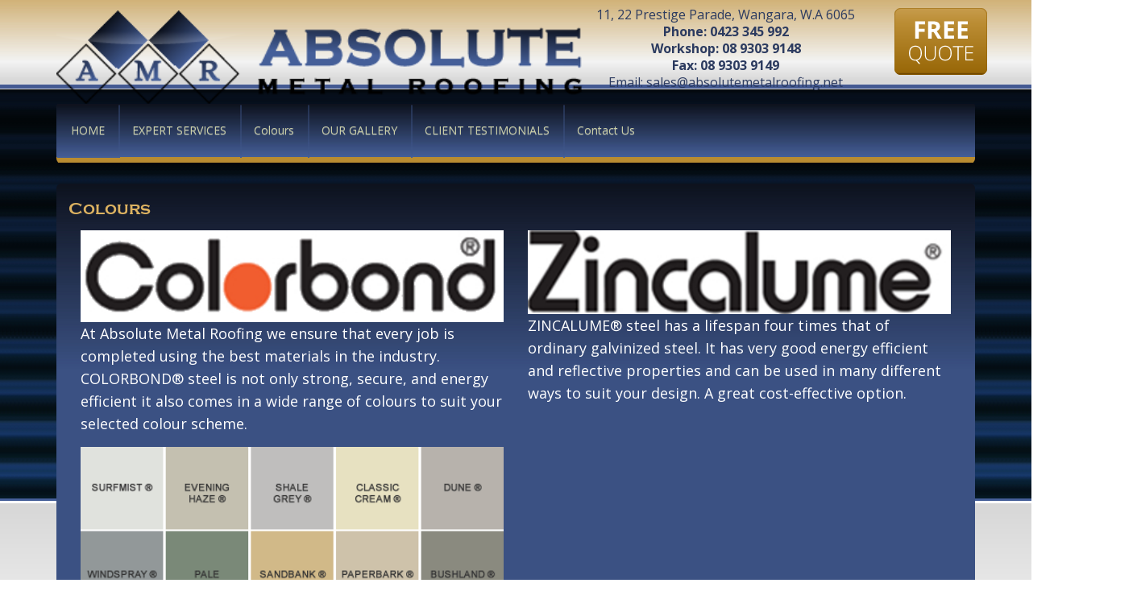

--- FILE ---
content_type: text/html; charset=UTF-8
request_url: http://absolutemetalroofing.net/colours
body_size: 3444
content:

<!DOCTYPE html>

<!--[if lt IE 7]>      <html class="no-js lt-ie9 lt-ie8 lt-ie7"> <![endif]-->

<!--[if IE 7]>         <html class="no-js lt-ie9 lt-ie8"> <![endif]-->

<!--[if IE 8]>         <html class="no-js lt-ie9"> <![endif]-->

<!--[if gt IE 8]><!--> <html class="no-js"> <!--<![endif]-->

    <head>

        <meta charset="utf-8" />

        <meta http-equiv="X-UA-Compatible" content="IE=edge,chrome=1" />

        <title>Colours</title>

        <meta name="description" content="SEO EDIT" />

        <meta name="keywords" content="SEO EDIT" />

        <meta name="viewport" content="width=device-width, initial-scale=1" />

        <link rel="shortcut icon" href="favicon.ico" />

        

        <!-- FONTS -->

        <link rel="stylesheet" href="assets/fonts/myriad_pro_regular/stylesheet.css" />

        <!-- END FONTS -->

        

        <link rel="stylesheet" href="assets/css/normalize.min.css" />

        <link rel="stylesheet" href="assets/bootstrap/css/bootstrap.min.css" />

        <link rel="stylesheet" href="assets/bootstrap/css/bootstrap-theme.min.css" />

        <link rel="stylesheet" href="assets/css/validationEngine.jquery.css" />

        <link rel="stylesheet" href="assets/css/main.css" />

		<link rel="stylesheet" type="text/css" href="source/jquery.fancybox.css?v=2.1.5" media="screen" />

        <link rel="shortcut icon" href="/favicon.ico" type="image/x-icon">

        <link rel="icon" href="/favicon.ico" type="image/x-icon">

        <script src="assets/js/vendor/modernizr-2.6.2-respond-1.1.0.min.js"></script>

        <!-- LayerSlider stylesheet -->

<link rel="stylesheet" href="layerslider/css/layerslider.css" type="text/css">

 

<!-- External libraries: jQuery & GreenSock -->

<script src="layerslider/js/jquery.js" type="text/javascript"></script>

<script src="layerslider/js/greensock.js" type="text/javascript"></script>

 

<!-- LayerSlider script files -->

<script src="layerslider/js/layerslider.transitions.js" type="text/javascript"></script>

<script src="layerslider/js/layerslider.kreaturamedia.jquery.js" type="text/javascript"></script>

<script type="text/javascript">

 

    // Running the code when the document is ready

    jQuery(document).ready(function( $ ) {

 

        // Calling LayerSlider on the target element with adding custom slider options

        $('#layerslider').layerSlider({

            autoStart: true,

            firstLayer: 2,

			pauseOnHover: false,

			showCircleTimer: false,

			responsive : false,

            skin: 'borderlesslight',

            skinsPath: 'layerslider/skins/',

 			navButtons: false,

			navStartStop: false

            // Please make sure that you didn't forget to add a comma to the line endings

            // except the last line!

        });

    });

              var page = 'colours';
 

</script>



    </head>

    <body class="inner-page">

        <!--[if lt IE 7]>

            <p class="browsehappy">You are using an <strong>outdated</strong> browser. Please <a href="http://browsehappy.com/">upgrade your browser</a> to improve your experience.</p>

        <![endif]-->

        

        <div class="container"><!--container-->

        	<!--<div class="social">

            	<a href="#"><img src="assets/img/absolute-metal-roofing-twitter.png" alt="Absolute Metal Roofing"></a><br>

                <a href="#"><img src="assets/img/absolute-metal-roofing-facebook.png" alt="Absolute Metal Roofing"></a><br>

                <a href="#"><img src="assets/img/absolute-metal-roofing-google.png" alt="Absolute Metal Roofing"></a><br>

                <a href="#"><img src="assets/img/absolute-metal-roofing-linkedin.png" alt="Absolute Metal Roofing"></a>

            </div>-->

        	<div id="header"><!--header-->

            	<div class="row">

            	<div class="col-lg-7 col-md-6 col-sm-5 col-xs-12 logo" data-scroll-reveal="enter left and move 200px over 1.2s">

                	<a href="index.php"><img src="assets/img/absolute-metal-roofing.png" alt="Absolute Metal Roofing"></a>

                </div>

                <div class="col-lg-5 col-md-6 col-sm-7 col-xs-12 contact" data-scroll-reveal="enter right and move 200px over 1.2s">

                	<a href="mailto:sales@absolutemetalroofing.net"><img src="assets/img/metal-roofing-quote.png" alt="Metal Roofing" class="alignright"></a>

                	

					<span class="contact-info">

                    11, 22 Prestige Parade, Wangara, W.A 6065<br>

                    <cite>Phone: 0423 345 992</cite>

                    <em>Workshop: 08 9303 9148</em>

                    <em>Fax: 08 9303 9149</em>

                    <a href="mailto:sales@absolutemetalroofing.net">Email: sales@absolutemetalroofing.net</a><br>

                    </span>

                

				</div>

                </div>

            </div><!--header-->

            
            

            <div class="navbar navbar-default" role="navigation"><!--navbar-->

                <div class="navbar-header">

                    <button type="button" class="navbar-toggle" data-toggle="collapse" data-target=".navbar-collapse">

                        <span class="sr-only">Toggle navigation</span>

                        <span class="icon-bar"></span>

                        <span class="icon-bar"></span>

                        <span class="icon-bar"></span>

                    </button>

                </div>

                

                <div class="collapse navbar-collapse">

                    <ul class="nav navbar-nav">

                        <li ><a href="index" title="">HOME</a></li>

                        <li ><a href="expert-services" title="">EXPERT SERVICES</a></li>

                        <li ><a href="colours" title="">Colours</a></li>

                        <li ><a href="our-gallery" title="">OUR GALLERY</a></li>

                        <li ><a href="client-testimonials" title="">CLIENT TESTIMONIALS</a></li>

                        <li ><a href="contact-us" title="">Contact Us</a></li>

                    </ul>

                </div><!--/.nav-collapse -->

        	</div><!--navbar-->

            

            <div class="content"><!--content-->



                



     

<div class="main-content inner clearfix"><!--main-content-->
    <div class="col-md-12"  data-scroll-reveal="enter top and move 200px over 1s">
    <h1>Colours</h1>
    	<div class="col-md-6 col-sm-12 col-xs-12 colorbond">
        <img src="assets/img/colorbond.jpg" alt="">
        <p>At Absolute Metal Roofing we ensure that every job is completed using the best materials in the industry. COLORBOND® steel is not only strong, secure, and energy efficient it also comes in a wide range of colours to suit your selected colour scheme.</p>
        <img src="assets/img/colours.gif" alt="">
        </div>
        <div class="col-md-6 col-sm-12 col-xs-12 zincalume">
        <img src="assets/img/zincalume.jpg" alt="">
        <p>ZINCALUME® steel has a lifespan four times that of ordinary galvinized steel. It has very good energy efficient and reflective properties and can be used in many different ways to suit your design. A great cost-effective option.</p>	
        </div>
        
    </div>
</div><!--main-content-->
<div class="boxes clearfix"><!--boxes-->
    <dl data-scroll-reveal="enter left and move 200px over 1.2s">
        <dt><img  src="assets/img/roof-plumbing-1.jpg" alt="Roof Plumbing"></dt>
        <dd><a href="industrial.php">INDUSTRIAL</a></dd>
    </dl>
    <dl data-scroll-reveal="enter top and move 100px over 1.2s">
        <dt><img src="assets/img/roof-plumbing-2.jpg" alt="Roof Plumbing"></dt>
        <dd><a href="commercial.php">COMMERCIAL</a></dd>
    </dl>
    <dl data-scroll-reveal="enter right and move 200px over 1.2s">
        <dt><img src="assets/img/roof-plumbing-3.jpg" alt="Roof Plumbing"></dt>
        <dd><a href="residential.php">RESIDENTIAL</a></dd>
    </dl>
</div><!--boxes-->

<div class="boxes clearfix"><!--boxes-->
  <div class="col-md-lg col-md-6 col-sm-4 logos" data-scroll-reveal="enter left and move 200px over 1.2s"><img src="assets/img/colorbond2.jpg" alt="Roof Plumbing" class="center-block boximages-1"></div>
    <div class="col-md-lg col-md-6 col-sm-4 logos" data-scroll-reveal="enter top and move 100px over 1.2s"><img src="assets/img/bluescope_logo_small.jpg" alt="Roof Plumbing" class="center-block boximages-1"></div>
    <!--div class="col-md-lg col-md-4 col-sm-4 logos" data-scroll-reveal="enter right and move 200px over 1.2s"><img src="assets/img/ab3.jpg" alt="Roof Plumbing" class="center-block"></div-->
</div><!--boxes-->
                
        <!-- <div class="content-bottom clearfix">
            <div class="col-md-6 facebook" data-scroll-reveal="enter top and move 100px over 1.2s">
                <img src="assets/img/placeholder.jpg" alt="Roof Plumbing" class="alignleft">	
            </div>
            <div class="col-md-6 comments clearfix" data-scroll-reveal="enter bottom and move 100px over 1.2s">
                <img src="assets/img/anderson.jpg" alt="Roof Plumbing" class="alignleft">	
                <h3>Anderson G.</h3>
                <p>Lorem ipsum dolor sit amet, consectetur adipisicing elit, sed do eiusmod tempor. Lorem ipsum dolor sit amet, consectetur adipisicing elit, sed do eiusmod tempor.</p>
            </div>
        </div>-->
            </div><!--content-->
        </div><!--container-->
<footer>
    <div class="footer-top-wrapper"><!--footer-top-wrapper-->
        <div class="footer-top"><!--footer-top-->
            <div class="container">
                <div class="slogan" data-scroll-reveal="enter top and move 200px over 1.5s">
                <p>If you have questions concerning services, service area, or prices, please don’t hesitate to contact us.</p>
                <h3>Our friendly staff will help you find the best solutions for you.</h3>
                </div>
                <div class="left col-lg-6 col-md-6 col-sm-12 col-xs-12" data-scroll-reveal="enter left and move 200px over 1.4s">
                <p>
                    11, 22 Prestige Parade, Wangara, W.A 6065<br>
                    <cite>Phone: 0423 345 992</cite>
                    <em>Workshop: 08 9303 9148</em>
                    <em>Fax: 08 9303 9149</em>
                    Email: <a href="mailto:sales@absolutemetalroofing.net">sales@absolutemetalroofing.net</a>
                </p>
                </div>
                <div class="right col-lg-6 col-md-6 col-sm-12 col-xs-12" data-scroll-reveal="enter right and move 200px over 1.3s">
                	<img src="assets/img/cards.png" alt="Roof Plumbing">
                </div>
            </div>
        </div><!--footer-top-->
    </div><!--footer-top-wrapper-->        
  
  <div class="footer-wrapper clearfix"><!--footer-wrapper-->
  	<div class="container">
 	<div class="footer"><!--footer-->
    	<div class="row">
    	<div class="col-lg-7 col-md-7 col-sm-7 col-xs-12 logo-footer" data-scroll-reveal="enter left and move 200px over 1.2s">
        	<a href="index.php"><img class="logo-footer-img" src="assets/img/absolute-metal-roofing.png" alt="Absolute Metal Roofing"></a>
        </div>
        <div class="col-lg-5 col-md-5 col-sm-5 col-xs-12 registered-mark" data-scroll-reveal="enter right and move 200px over 1.2s">
        	<p>&copy; 2014 Absolute Metal Roofing. All Rights Reserved. <br>
Proudly Powered By <a href="https://fixmyweb.com.au" target="_blank">FixMyWeb.com.au</a></p>
        </div>
        </div>
    </div> <!--footer-->
    </div>
  </div><!--footer-wrapper--> 
</footer>

<script src="//ajax.googleapis.com/ajax/libs/jquery/1.11.0/jquery.min.js"></script>
<script>window.jQuery || document.write('<script src="assets/js/vendor/jquery-1.11.0.min.js"><\/script>');</script>
<script src="assets/bootstrap/js/bootstrap.js"></script>
<script src="assets/js/jquery.validationEngine-en.js"></script>
<script src="assets/js/jquery.validationEngine.js"></script>
<script src="assets/js/plugins.js"></script>
<script src="assets/js/main.js"></script>
<script src='assets/js/scrollReveal.js'></script>
<!-- Add fancyBox main JS and CSS files -->
<script type="text/javascript" src="source/jquery.fancybox.js?v=2.1.5"></script>
<script>
window.scrollReveal = new scrollReveal();
//or
window.scrollReveal2 = new scrollReveal( {reset: true,elem: document.getElementById('srcontainer')} );
</script>
<script type="text/javascript">
$(document).ready(function() {
/*
 *  Simple image gallery. Uses default settings
 */

$('.fancybox').fancybox();
});
</script>	

    </body>
</html>


--- FILE ---
content_type: text/css; charset=utf-8
request_url: http://absolutemetalroofing.net/assets/fonts/myriad_pro_regular/stylesheet.css
body_size: 183
content:
@font-face {
    font-family: 'myriad_pro';
    src: url('MYRIADPROREGULAR.eot');
    src: url('MYRIADPROREGULAR.eot?#iefix') format('embedded-opentype'),
         url('MYRIADPROREGULAR.woff') format('woff'),
         url('MYRIADPROREGULAR.ttf') format('truetype');
    font-weight: normal;
    font-style: normal;

}



--- FILE ---
content_type: text/css; charset=utf-8
request_url: http://absolutemetalroofing.net/assets/css/main.css
body_size: 4098
content:
/********************************************************
    Author: FixMyWeb;
    Author Notes: Some pointer notes;
********************************************************/
/*! HTML5 Boilerplate v4.3.0 | MIT License | http://h5bp.com/ */
@import url(http://fonts.googleapis.com/css?family=Open+Sans:400,700);
@import url(http://fonts.googleapis.com/css?family=Kreon);
@font-face {
    font-family: 'copperplate_gothic_boldRg';
    src: url('../../assets/fonts/coprgtb_0-webfont.eot');
    src: url('../../assets/fonts/coprgtb_0-webfont.eot?#iefix') format('embedded-opentype'),
         url('../../assets/fonts/coprgtb_0-webfont.woff2') format('woff2'),
         url('../../assets/fonts/coprgtb_0-webfont.woff') format('woff'),
         url('../../assets/fonts/coprgtb_0-webfont.ttf') format('truetype'),
         url('../../assets/fonts/coprgtb_0-webfont.svg#copperplate_gothic_boldRg') format('svg');
    font-weight: normal;
    font-style: normal;

}
html,
button,
input,
select,
textarea {
    color: #222;
}

html {
    font-size: 1em;
    line-height: 1.4;
}

::-moz-selection {
    background: #b3d4fc;
    text-shadow: none;
}

::selection {
    background: #b3d4fc;
    text-shadow: none;
}

hr {
    display: block;
    height: 1px;
    border: 0;
    border-top: 1px solid #ccc;
    margin: 1em 0;
    padding: 0;
}

audio,
canvas,
img,
video {
    vertical-align: middle;
}

fieldset {
    border: 0;
    margin: 0;
    padding: 0;
}

textarea {
    resize: vertical;
}

.browsehappy {
    margin: 0.2em 0;
    background: #ccc;
    color: #000;
    padding: 0.2em 0;
}

.logo-footer img {
	max-width:	100%;
}
/* NON-RESPONSIVE FIX - UNCOMMENT AND EDIT CONTAINER WIDTH TO DISABLE RESPONSIVENESS 
.container-fluid { min-width: 1200px; }
.container { width: 1200px; }
.col-lg-1, .col-md-1, .col-sm-1, .col-xs-1 { width: 8.33333333%; float: left; }
.col-lg-2, .col-md-2, .col-sm-2, .col-xs-2 { width: 16.66666667%; float: left; }
.col-lg-3, .col-md-3, .col-sm-3, .col-xs-3 { width: 25%; float: left; }
.col-lg-4, .col-md-4, .col-sm-4, .col-xs-4 { width: 33.33333333%; float: left; }
.col-lg-5, .col-md-5, .col-sm-5, .col-xs-5 { width: 41.66666667%; float: left; }
.col-lg-6, .col-md-6, .col-sm-6, .col-xs-6 { width: 50%; float: left; }
.col-lg-7, .col-md-7, .col-sm-7, .col-xs-7 { width: 58.33333333%; float: left; }
.col-lg-8, .col-md-8, .col-sm-8, .col-xs-8 { width: 66.66666667%; float: left; }
.col-lg-9, .col-md-9, .col-sm-9, .col-xs-9 { width: 75%; float: left; }
.col-lg-10, .col-md-10, .col-sm-10, .col-xs-10 { width: 83.33333333%; float: left; }
.col-lg-11, .col-md-11, .col-sm-11, .col-xs-11 { width: 91.66666667%; float: left; }
.col-lg-12, .col-md-12, .col-sm-12, .col-xs-12 { width: 100%; float: left; }
END NON-RESPONSIVE FIX */
.clear{ clear:both; display:block;}
.aligncenter{ margin:0 auto; text-align:center; display:block;}
body{ background:url(../../assets/img/mainBG.jpg) center top repeat-x #FFF;font-family: 'Open Sans', sans-serif !important; font-size:18px; color:#FFF;}
.social{ position:fixed; margin:130px 0 0 -75px; z-index:999999;}
.social img{ margin-bottom:10px;}
#header{ height:128px;}
#header .alignright{ float:right; margin:9px 0 0 17px;}
#header .logo{ margin-top:11px;}
#header .contact{ color:#2C3B60; margin-top:4px;}
#header .contact-info{ display:block; text-align:center; font-size:15px; line-height:19px;}
#header .contact-info cite, #header .contact-info em{ font-style:normal;font-weight:700; display:block;}
#header a{ color:#2C3B60;}
.slider{
overflow: hidden;
width: 100%;
}
.slider .opacity{background:url(../../assets/img/opacity.png) repeat; height:90px; width:100%;}
.slider h3{ font-size:25px !important; color:#FFF; font-weight:400; text-align:center !important;}
.slider h3 strong{ color:#BF923F !important; font-weight:400;}
.slider .button{background:url(../../assets/img/buttonBG.jpg) repeat; display:block; padding:10px 20px; text-align:center; font-size:20px; color:#FFFFBF; border:1px solid #BA8E3A;-webkit-border-radius: 8px;
-moz-border-radius: 8px;
border-radius: 8px;
top: 86.5%; 
left: 66%;
}

.navbar-collapse{ padding:0;}
.navbar{ background:url(../../assets/img/navBG.jpg) center top repeat-x;-webkit-border-bottom-right-radius: 6px;-webkit-border-bottom-left-radius: 6px;-moz-border-radius-bottomright: 6px;-moz-border-radius-bottomleft: 6px;border-bottom-right-radius: 6px;border-bottom-left-radius: 6px;box-shadow:none;border-color:transparent; margin:0 0 25px; min-height:73px;}
.navbar .nav{ margin:0; padding:0; list-style:none;}
.navbar .nav li{ margin:0; padding:0; background:url(../../assets/img/break.jpg) left top no-repeat;font-size:20px; float:left;}
.navbar .nav li:first-child{ background:none; }
.navbar .nav li a{ margin:0; padding: 21px 33px 0; height:66px; color:#CACEA6;}
.navbar-default .navbar-nav > .active > a, .navbar .nav li a:hover,.navbar-default .navbar-nav > .active > a, .navbar-default .navbar-nav > .active > a:hover, .navbar-default .navbar-nav > .active > a:focus{ background:url(../../assets/img/hover.png) center bottom no-repeat; box-shadow:none; background-color:transparent; color:#FFF;}

.main-content{ background:url(../../assets/img/contentBG.jpg) top repeat-x #3B5183;-webkit-border-radius: 6px;-moz-border-radius: 6px;border-radius: 6px; min-height:235px;}
.main-content.front{ text-align:center; min-height:230px;}
.main-content.front .alignleft{ float:left; margin:5px 30px 0 -75px;}
.main-content.inner { margin-bottom:25px; padding-bottom:15px;}
.main-content.inner h1{ margin-top:20px;}
.main-content h1, .main-content h2, .main-content h3{ color:#DCB261; margin:0 0 15px;font-family: 'copperplate_gothic_boldRg'; font-weight:normal;}
.main-content h1{ font-size:21px; margin-top:50px;}
.main-content p{ line-height:28px; margin-bottom:15px;}
.main-content a{ color:#DCB261;}
.main-content .gallery a{border: 2px solid #dcb261;display: inline-block;margin: 0 10px 15px;padding: 3px;}
.main-content .gallery a:hover{background:#fff;}
.boxes{ clear:both; margin-bottom:25px;}
.boxes dl{ background:url(../../assets/img/box.jpg) top no-repeat; width:33.33333%; float:left; margin:0 0 0 0px; padding:0; text-align:center;}
.boxes dl dt{ margin:0; padding:10px 0 0; height:249px;}
.boxes dl dd{ margin:0; padding:0;}
.boxes dl dd a{background:url(../../assets/img/button.jpg) center top no-repeat; display:block;height:70px;font-family: 'Kreon', serif; font-size:30px; color:#FFF; padding-top:14px;}
.boxes dl dd a:hover{ text-decoration:none; color:#202C47;}

.content-bottom{ clear:both; margin-bottom:25px;}
.content-bottom .comments{ background:url(../../assets/img/mini-blue-bg.jpg) top repeat-x #3B5182; padding:18px;}
.content-bottom .comments .alignleft{ float:left; margin-right:20px;}
.content-bottom .comments h3{ margin:0 0 15px;font-family: 'Kreon', serif; font-size:25px; color:#C39846;}
.content-bottom .comments p{ font-size:12px;}

.footer-top-wrapper{background:url(../../assets/img/footer-top-bg.jpg) top repeat-x; min-height:227px; clear:both; background-size: cover;}
.footer-top{ padding-top:15px;}
.footer-top .slogan{ text-align:center; margin-bottom:10px;}
.footer-top .slogan p{ font-size:23px; margin-bottom:10px;}
.footer-top .slogan h3{ font-size:23px; color:#FFFFBF; margin:0;}
.footer-top .left{ float:left;}
.footer-top .left p{ font-size:16px;}
.footer-top .left cite, .footer-top .left em{ display:block; font-style:normal; font-weight:700;}
.footer-top .left cite{ font-size:25px;}
.footer-top .right{ float:right; padding-top:30px;}
.footer-top .left, .footer-top .right{text-align:center;}
.footer-top a{ color:#FFF;}

.footer-wrapper{ background:url(../../assets/img/footerBG.jpg) top repeat-x;}
.footer{ min-height:141px; padding-top:10px;}
.footer p, .footer p a{ color:#141E30; font-size:15px; text-align:center; padding-top:25px;}
/*******************************************************
    Media Queries
*******************************************************/

@media only screen and (min-width: 35em) {

}

@media print,
       (-o-min-device-pixel-ratio: 5/4),
       (-webkit-min-device-pixel-ratio: 1.25),
       (min-resolution: 120dpi) {

}

/*******************************************************
    Helper classes
*******************************************************/

.ir {
    background-color: transparent;
    border: 0;
    overflow: hidden;
    *text-indent: -9999px;
}

.ir:before {
    content: "";
    display: block;
    width: 0;
    height: 150%;
}

.hidden {
    display: none !important;
    visibility: hidden;
}

.visuallyhidden {
    border: 0;
    clip: rect(0 0 0 0);
    height: 1px;
    margin: -1px;
    overflow: hidden;
    padding: 0;
    position: absolute;
    width: 1px;
}

.visuallyhidden.focusable:active,
.visuallyhidden.focusable:focus {
    clip: auto;
    height: auto;
    margin: 0;
    overflow: visible;
    position: static;
    width: auto;
}

.invisible {
    visibility: hidden;
}

.clearfix:before,
.clearfix:after {
    content: " ";
    display: table;
}

.clearfix:after {
    clear: both;
}

.clearfix {
    *zoom: 1;
}

/*******************************************************
    Print styles
*******************************************************/

@media print {
    * {
        background: transparent !important;
        color: #000 !important;
        box-shadow: none !important;
        text-shadow: none !important;
    }

    a,
    a:visited {
        text-decoration: underline;
    }

    a[href]:after {
        content: " (" attr(href) ")";
    }

    abbr[title]:after {
        content: " (" attr(title) ")";
    }

    .ir a:after,
    a[href^="javascript:"]:after,
    a[href^="#"]:after {
        content: "";
    }

    pre,
    blockquote {
        border: 1px solid #999;
        page-break-inside: avoid;
    }

    thead {
        display: table-header-group;
    }

    tr,
    img {
        page-break-inside: avoid;
    }

    img {
        max-width: 100% !important;
    }

    @page {
        margin: 0.5cm;
    }

    p,
    h2,
    h3 {
        orphans: 3;
        widows: 3;
    }

    h2,
    h3 {
        page-break-after: avoid;
    }
}
.ls-slide h3{
}
.gallery{
display:block;
text-align:center;
}


@media only screen and (min-width : 320px) {
body{
overflow-x:hidden;
}
.contact {
color: #fff;
}
.logo img {
margin-top: 7px;
width: 100%;
}
#header a {
color: #fff;
}
#header .contact-info {
display: block;
text-align: left !important;
font-size: 12px !important;
line-height: 16px;
}
.slider .button {
padding: 6px 0px;
text-align: center;
font-size: 11px;
color: #FFFFBF;
top: 84.5%;
left: 69%;
right: 3px;

}
.navbar{
position:relative;
z-index:99999;
}
.navbar .nav li{
float:none;
background: url(../../assets/img/navBG.jpg) center top repeat-x;
}
.navbar-nav .active {
background: url(../../assets/img/navBG.jpg) center top repeat-x;
}
.navbar .nav .active li{
background: url(../../assets/img/navBG.jpg) center top repeat-x;
}
.navbar .nav li:first-child {
background: url(../../assets/img/navBG.jpg) center top repeat-x !important;
}
.navbar .nav li a {
padding: 21px 17px 0;
font-size: 19px;
}
.navbar-collapse .in{
overflow-y: visible !important;
}
.navbar-collapse {
max-height: 400px;
z-index: 999999;
width: 290px;
float: right;
border-radius: 7px;
}
.navbar .nav {
border-radius: 7px;
}
.boxes img{
width:100%;
}
.boxes dl dt {
height: 88px;
}
.main-content.front {
min-height: 230px;
}
.alignleft {
display: none;
}
.boxes dl dd a {
font-size: 15px;
}
.right img{
width:100%;
}
#header .contact {
color: #fff;
margin-top: 49px;
}
body .slider h3 {
left: 11.3px !important;
font-size: 12px !important;
width: 64%;
}
.logos img{
width: 50%;
}

.footer-top .slogan p {
font-size: 15px;
margin-bottom: 10px;
}
.footer-top .left {
float: left;
width: 100% !important;
}
.footer-top-wrapper {
min-height: 200px !important;
clear: none !important;
background-size: cover !important;
display: block !important;
}
body .logo-footer img{
max-width: 100%;
}
.footer p, .footer p a{
color: #141E30;
font-size: 10px;
text-align: center;
padding-top: 13px;
}
body .footer-top .left {
float: left;
width: 100% !important;
}
.footer-top .left cite {
font-size: 18px;
}
.footer-top .right {
float: right;
padding-top: 3px;
}
.zincalume img{
width:100%;
}
.colorbond img{
width:100%;
}
.colorbond{
margin-bottom:10px;
}
}

/* Extra Small Devices, Phones */ 
/*@media only screen and (min-width : 480px) {
body{
overflow-x:hidden;
}
.contact {
color: #fff;
}
.logo img {
margin-top: 7px;
}
.main-content.front {
min-height: 230px;
}
.alignleft {
display: none;
}
.boxes dl dd a {
font-size: 15px;
}
.right img{
width:100%;
}
}*/

@media only screen and (min-width : 480px) {
body{
overflow-x:hidden;
}
#header .logo {
margin-top: 3px;
}
#header .contact {
color: #fff;
margin-top: 20px;
margin-bottom: 10px;
}
#header .alignright {
float: right;
margin: 2px 0 0 17px;
}
body .logo-footer img {
max-width: 64%;
display: block;
margin: 0 auto;
}
.footer p {
color: #141E30;
font-size: 13px;
text-align: center;
padding-top: 1px;
}
body .slider h3 {
left: 24.3px !important;
font-size: 15px !important;
width: 295px;
position: relative;
top: 434px !important;
}
.boxes dl dd a {
padding-top: 14px;
height: 48px;
}
.boxes dl dt {
height: 132px;
padding: 7px 0 0;
}
.logos img {
width: 45%;
}
.right img {
width: 74%;
}
.zincalume img{
width:100%;
}
.colorbond img{
width:100%;
}
.colorbond{
margin-bottom:10px;
}
}
@media only screen and (min-width : 640px) {
.logo img {
margin-top: 0px;
width: 72%;
display: block;
margin: 0 auto;
}
#header .contact {
color: #fff;
margin-top: 30px;
margin-bottom: 10px;
}
#header .contact-info {
display: block;
text-align: left!important;
font-size: 16px !important;
line-height: 20px;
width: 36%;
}
#header .contact-info {
display: block;
text-align: left!important;
font-size: 16px !important;
line-height: 20px;
width: 36%;
}
.slider .button {
padding: 6px 0px;
text-align: center;
font-size: 19px;
color: #FFFFBF;
top: 84.5%;
left: 63%;
right: 3px;
}
body .slider h3 {
left: 1.3px !important;
font-size: 14px !important;
width: 428px;
position: relative;
top: 451px !important;
}
.boxes dl dt {
height: 149px;
padding: 6px 0 0;
}
.boxes dl dd a {
padding-top: 29px;
height: 68px;
}
.logos{
width:50%;
float:left;
}
.logos img {
width: 85%;
}
.logo-footer{
margin-top: -9px;
}
body .logo-footer img {
max-width: 58%;
display: block;
margin: 0 auto;
}
.zincalume img{
width:100%;
}
.colorbond img{
width:100%;
}
.colorbond{
margin-bottom:10px;
}
}
@media only screen and (min-width : 768px) {
.logo img{
width:100%;
}
#header .logo {
margin-top: 28px;
}
#header .contact {
color: #2C3B60;
margin-top: 8px;
margin-bottom: 10px;
padding: 0px;
}
#header .contact-info {
display: block;
text-align: center!important;
font-size: 16px !important;
line-height: 21px;
width: 67%;
}
#header a {
color: #fff;
}
#header .contact {
color: #2C3B60;
margin-top: 8px;
margin-bottom: 10px;
padding: 0px;
}
.slider .button {
font-size: 18px;
margin: 10px 17px 0px 0px !important;
}
.navbar .nav li a {
padding: 22px 17px 0;
font-size: 14px;
}
.navbar .nav li {
margin: 0;
padding: 0px;
background: url(../../assets/img/break.jpg) left top no-repeat;
font-size: 13px;
float: left;
}
.navbar-collapse {
max-height: 400px;
z-index: 999999;
width: 100%;
float: none;
border-radius: 7px;
}
.navbar-collapse.collapse {
display: inline-block!important;
height: auto!important;
padding-bottom: 0;
overflow: visible!important;
}
.boxes dl dd a {
padding-top: 33px;
height: 68px;
}
.boxes dl dt {
height: 155px;
padding: 6px 0 0;
}
.fancybox{
width: 25%;
overflow: hidden;
height: 25%;
}
.zincalume img{
width:100%;
}
.colorbond img{
width:100%;
}
.colorbond{
margin-bottom:10px;
}
.logo-footer a img {
width: 60% !important;
float: left;
margin-top: 27px;
}
.registered-mark{
padding: 0px;
margin-left: -14px;
}
.footer p {
color: #141E30;
font-size: 13px;
text-align: center;
padding-top: 12px;
}
.footer p, .footer p a {
font-size: 12px;
}
#header a {
color:#2C3B60; 
}
#header .logo {
margin-top: 13px;
}
.boxes dl dt {
height: 214px;
padding: 6px 0 0;
}
.footer-top .right {
display: block;
padding-top: 3px;
margin: 0 auto;
float: none;
}
.footer p {
color: #141E30;
font-size: 15px;
text-align: center;
padding-top: 26px;
}
.footer p, .footer p a {
font-size: 15px;
}
.alignleft {
display: block;
}
}
@media only screen and (min-width : 1366px) {
.boximages-1{
width:60% !important;
}
.logo img {
width: 74%;
}
body .slider h3 {
left: 17.3px !important;
font-size: 22px !important;
width: 722px;
position: relative;
top: 442px !important;
}
.slider .button {
padding: 5px 0px;
text-align: center;
font-size: 24px;
margin: 10px 17px 0px 0px !important;
color: #FFFFBF;
top: 81.5%;
left: 67%;
right: 3px;
}
.navbar .nav li a {
padding: 22px 28px 0;
font-size: 21px;
}
.boxes img {
width: 73%;
}
.boxes dl dd a {
padding-top: 14px;
height: 68px;
}
.boxes dl dd a {
font-size: 33px;
}
.main-content.front .alignleft {
float: left;
margin: 5px -33px 0 -10px;
/* display: block; */
/* z-index: 999999; */
position: relative;
/* width: 339px; */
}
.boxes {
clear: both;
margin-bottom: 25px;
margin-top: 27px;
}
body .footer-top .left {
float: left;
width: 35% !important;
}
.footer-top .right {
display: block;
padding-top: 3px;
margin: 0 auto;
float: right;
}
.zincalume img{
width:100%;
}
.colorbond img{
width:100%;
}
.colorbond{
margin-bottom:10px;
}
}

--- FILE ---
content_type: application/javascript; charset=utf-8
request_url: http://absolutemetalroofing.net/assets/js/main.js
body_size: 93
content:
$(document).ready(function() {
    $("#contact-form").validationEngine();
});
